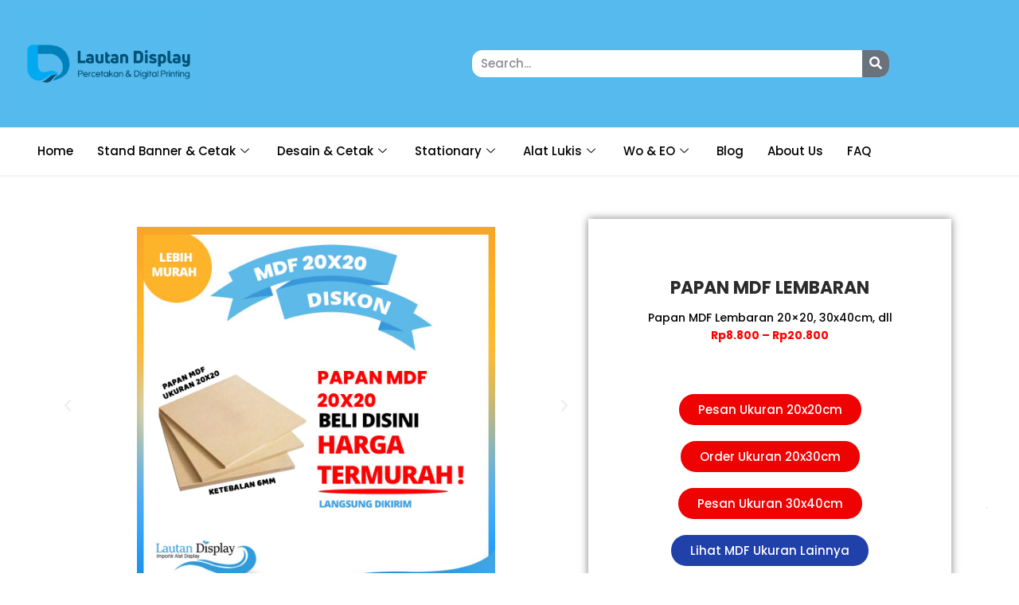

--- FILE ---
content_type: text/html; charset=utf-8
request_url: https://www.google.com/recaptcha/api2/aframe
body_size: 181
content:
<!DOCTYPE HTML><html><head><meta http-equiv="content-type" content="text/html; charset=UTF-8"></head><body><script nonce="bEYye8eVn2NpZt7-A8pY8A">/** Anti-fraud and anti-abuse applications only. See google.com/recaptcha */ try{var clients={'sodar':'https://pagead2.googlesyndication.com/pagead/sodar?'};window.addEventListener("message",function(a){try{if(a.source===window.parent){var b=JSON.parse(a.data);var c=clients[b['id']];if(c){var d=document.createElement('img');d.src=c+b['params']+'&rc='+(localStorage.getItem("rc::a")?sessionStorage.getItem("rc::b"):"");window.document.body.appendChild(d);sessionStorage.setItem("rc::e",parseInt(sessionStorage.getItem("rc::e")||0)+1);localStorage.setItem("rc::h",'1769225735756');}}}catch(b){}});window.parent.postMessage("_grecaptcha_ready", "*");}catch(b){}</script></body></html>